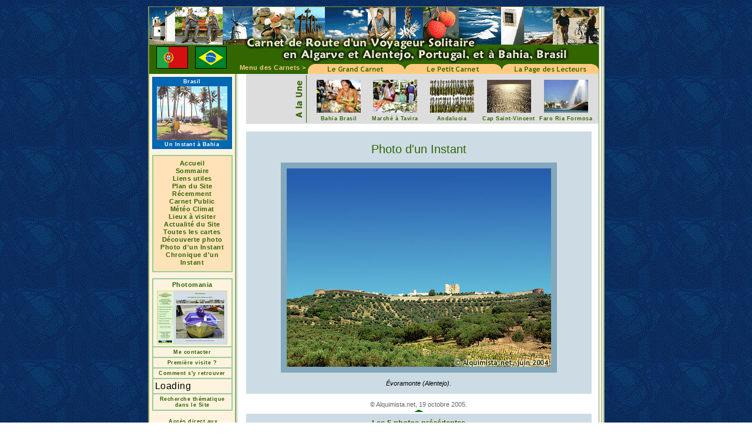

--- FILE ---
content_type: text/html
request_url: http://alquimista.net/pinst/photo183.htm
body_size: 6980
content:
<html><!-- #BeginTemplate "/Templates/photo.dwt" -->
<head>
<!-- #BeginEditable "doctitle" --> 
<TITLE>Portugal - Alquimista en Algarve et Alentejo : Photo d'un Instant.</TITLE>
<META http-equiv="content-type" content="text/html; charset=iso-8859-1">
<META name="generator" content="SiteUp Internet Promotions Meta-Tag Builder">
<META name="keywords" content="instantané,alquimista,chronique,instant,impression,mer,mar,alentejo,portugal,carnet,voyage,tourisme,balade,authentique,vrai,nature,algarve,praia,plage,sol,sun,soleil,ciel,faro,photo,vacance,couleur,bleu,climat,&eacute;t&eacute;,poisson">
<META name="author" content="Alquimista">
<META name="description" content="Carnet de route d'un voyageur solitaire">
<META NAME="ROBOTS" CONTENT="index,follow,noarchive">
<META NAME="revisit-after" CONTENT="15 days">
<!-- #EndEditable --> 
<meta http-equiv="Content-Type" content="text/html; charset=iso-8859-1">
<style type="text/css"><!--
-->
</style>
<link rel="stylesheet" href="../style.css">
<SCRIPT language=JavaScript1.2 
src="../pop.js"><!-- //--></SCRIPT>
<script language="JavaScript">
<!--
function MM_findObj(n, d) { //v3.0
  var p,i,x;  if(!d) d=document; if((p=n.indexOf("?"))>0&&parent.frames.length) {
    d=parent.frames[n.substring(p+1)].document; n=n.substring(0,p);}
  if(!(x=d[n])&&d.all) x=d.all[n]; for (i=0;!x&&i<d.forms.length;i++) x=d.forms[i][n];
  for(i=0;!x&&d.layers&&i<d.layers.length;i++) x=MM_findObj(n,d.layers[i].document); return x;
}

function MM_showHideLayers() { //v3.0
  var i,p,v,obj,args=MM_showHideLayers.arguments;
  for (i=0; i<(args.length-2); i+=3) if ((obj=MM_findObj(args[i]))!=null) { v=args[i+2];
    if (obj.style) { obj=obj.style; v=(v=='show')?'visible':(v='hide')?'hidden':v; }
    obj.visibility=v; }
}

function MM_jumpMenu(targ,selObj,restore){ //v3.0
  eval(targ+".location='"+selObj.options[selObj.selectedIndex].value+"'");
  if (restore) selObj.selectedIndex=0;
}
//-->
</script>
</head>
<body bgcolor="#ffffff" link="#336600" vlink="#336600" onLoad="" topmargin="11" background="../images/tex_cart.gif">
<a name="top"></a> 
<table width="777" border="0" cellspacing="0" cellpadding="0" align="center">
  <tr> 
    <td valign="top" colspan="3" background="../images/trait_h.gif" height="1"><img src="../images/aatransp.gif" width="20" height="1"></td>
    <td valign="top" rowspan="5" background="../images/traits.gif"><img src="../images/aatransp.gif" width="10" height="2"></td>
  </tr>
  <tr> 
    <td valign="top" rowspan="4" background="../images/trait_g.gif" width="2"><img src="../images/aatransp.gif" width="2" height="20"></td>
    <td valign="top" colspan="2" bgcolor="#306800"> 
      <div id="Layer2" style="position:absolute; width:200px; height:115px; z-index:7"> 
        <div align="left"><img src="../images/aatransp.gif" width="10" height="67"> 
          <br>
          <img src="../images/aatransp.gif" width="12" height="8"><img src="../images/bandeira_portugal.gif" width="52" height="36" border="1"><img src="../images/aatransp.gif" width="12" height="8"><img src="../bra/bandeira_brasil2.gif" width="52" height="36" border="1"> 
        </div>
      </div>
      <font
        size="4" face="Arial"><strong><img src="../images/titre_texte_765.gif" width="765" height="97"></strong></font></td>
  </tr>
  <tr> 
    <td valign="bottom" bgcolor="#306800" colspan="2"> 
      <div align="left"> 
        <table width="495" border="0" cellspacing="0" cellpadding="0" align="right">
          <tr> 
            <td width="165"> <a href="../htm/intro_gc.htm" onMouseOut="MM_showHideLayers('gcarnet','','hide');MM_showHideLayers('transgcarnet','','hide')" onMouseOver="MM_showHideLayers('gcarnet','','show');MM_showHideLayers('transgcarnet','','show')"><img name="Image22" border="0" src="../images/ht_on_gc.gif" width="165" height="17"></a></td>
            <td width="165"><a href="../htm/intro_pc.htm" onMouseOut="MM_showHideLayers('pcarnet','','hide');MM_showHideLayers('transpc','','hide')" onMouseOver="MM_showHideLayers('pcarnet','','show');MM_showHideLayers('transpc','','show')"><img name="Image23" border="0" src="../images/ht_on_pc.gif" width="165" height="17"></a></td>
            <td width="165"><a href="../lect/arquivo.htm" onMouseOut="MM_showHideLayers('lecteurs','','hide');MM_showHideLayers('translect','','hide')" onMouseOver="MM_showHideLayers('lecteurs','','show');MM_showHideLayers('translect','','show')"><img name="Image24" border="0" src="../images/ht_on_lect.gif" width="165" height="17"></a></td>
          </tr>
          <tr> 
            <td width="165" height="0"> 
              <div id="gcarnet" style="position:absolute; width:165px; z-index:1; visibility: hidden"> 
                <table width="165" border="1" align="left" class="verdana8pts_texte_interligne11_base_texte" bordercolor="#99CC99" bordercolorlight="#336600" bordercolordark="#FFFFFF" bgcolor="#FFCB7F" cellspacing="0" cellpadding="0">
                  <tr> 
                    <td height="20">&middot; <a href="../htm/balade.htm">Balade 
                      en arri&egrave;re-pays</a></td>
                  </tr>
                  <tr> 
                    <td height="20">&middot; <a href="../htm/sagres.htm">Cap Saint-Vincent</a></td>
                  </tr>
                  <tr> 
                    <td height="20">&middot; <a href="../htm/carrapateira.htm">Carrapateira</a></td>
                  </tr>
                  <tr> 
                    <td height="20">&middot; <a href="../htm/costa_vic.htm">Costa 
                      Vicentina</a></td>
                  </tr>
                  <tr> 
                    <td height="20">&middot; <a href="../htm/amendoa.htm">Douce 
                      Amande</a></td>
                  </tr>
                  <tr> 
                    <td height="20">&middot; <a href="../htm/faro.htm">Faro</a></td>
                  </tr>
                  <tr> 
                    <td height="20">&middot; <a href="../htm/capela1.htm">Igreja 
                      Nossa Senhora</a></td>
                  </tr>
                  <tr>
                    <td height="20">&middot; <a href="../htm/fabr_lanificios.htm">Manta 
                      alentejana </a></td>
                  </tr>
                  <tr> 
                    <td height="20">&middot; <a href="../htm/mercado.htm">March&eacute; 
                      &agrave; Tavira</a></td>
                  </tr>
                  <tr> 
                    <td height="20">&middot; <a href="../htm/mel.htm">Miel de 
                      fleur d'oranger</a></td>
                  </tr>
                  <tr> 
                    <td height="20">&middot; <a href="../htm/moinho1.htm">Mon 
                      moulin pr&eacute;f&eacute;r&eacute;</a></td>
                  </tr>
                  <tr> 
                    <td height="20">&middot; <a href="../htm/montes.htm">Montes 
                      Santana</a></td>
                  </tr>
                  <tr> 
                    <td height="20">&middot; <a href="../htm/mu.htm">M&ucirc;, 
                      Serra do Caldeir&atilde;o</a></td>
                  </tr>
                  <tr> 
                    <td height="20">&middot; <a href="../htm/andal_1.htm"> Raya 
                      fronteriza</a></td>
                  </tr>
                  <tr> 
                    <td height="20">&middot; <a href="../htm/capelo.htm">Restaurante 
                      Capelo</a> </td>
                  </tr>
                  <tr> 
                    <td height="20">&middot; <a href="../htm/tecelagem.htm">Tecelagem</a></td>
                  </tr>
                </table>
              </div>
              <div id="transgcarnet" style="position:absolute; width:165px; z-index:2; visibility: hidden"><a href="../htm/balade.htm" onMouseOver="MM_showHideLayers('gcarnet','','show');MM_showHideLayers('transgcarnet','','show')" onMouseOut="MM_showHideLayers('gcarnet','','hide');MM_showHideLayers('transgcarnet','','hide')"><img src="../images/aatransp.gif" width="165" height="20" border="0"></a><br>
                <a href="../htm/sagres.htm" onMouseOver="MM_showHideLayers('gcarnet','','show');MM_showHideLayers('transgcarnet','','show')" onMouseOut="MM_showHideLayers('gcarnet','','hide');MM_showHideLayers('transgcarnet','','hide')"><img src="../images/aatransp.gif" width="165" height="20" border="0"></a><br>
                <a href="../htm/carrapateira.htm" onMouseOver="MM_showHideLayers('gcarnet','','show');MM_showHideLayers('transgcarnet','','show')" onMouseOut="MM_showHideLayers('gcarnet','','hide');MM_showHideLayers('transgcarnet','','hide')"><img src="../images/aatransp.gif" width="165" height="20" border="0"></a><br>
                <a href="../htm/costa_vic.htm" onMouseOver="MM_showHideLayers('gcarnet','','show');MM_showHideLayers('transgcarnet','','show')" onMouseOut="MM_showHideLayers('gcarnet','','hide');MM_showHideLayers('transgcarnet','','hide')"><img src="../images/aatransp.gif" width="165" height="20" border="0"></a><br>
                <a href="../htm/amendoa.htm" onMouseOver="MM_showHideLayers('gcarnet','','show');MM_showHideLayers('transgcarnet','','show')" onMouseOut="MM_showHideLayers('gcarnet','','hide');MM_showHideLayers('transgcarnet','','hide')"><img src="../images/aatransp.gif" width="165" height="20" border="0"></a><br>
                <a href="../htm/faro.htm" onMouseOver="MM_showHideLayers('gcarnet','','show');MM_showHideLayers('transgcarnet','','show')" onMouseOut="MM_showHideLayers('gcarnet','','hide');MM_showHideLayers('transgcarnet','','hide')"><img src="../images/aatransp.gif" width="165" height="20" border="0"></a><br>
                <a href="../htm/capela1.htm" onMouseOver="MM_showHideLayers('gcarnet','','show');MM_showHideLayers('transgcarnet','','show')" onMouseOut="MM_showHideLayers('gcarnet','','hide');MM_showHideLayers('transgcarnet','','hide')"><img src="../images/aatransp.gif" width="165" height="20" border="0"></a><a href="../htm/fabr_lanificios.htm" onMouseOver="MM_showHideLayers('gcarnet','','show');MM_showHideLayers('transgcarnet','','show')" onMouseOut="MM_showHideLayers('gcarnet','','hide');MM_showHideLayers('transgcarnet','','hide')"><img src="../images/aatransp.gif" width="165" height="20" border="0"></a><br>
                <a href="../htm/mercado.htm" onMouseOver="MM_showHideLayers('gcarnet','','show');MM_showHideLayers('transgcarnet','','show')" onMouseOut="MM_showHideLayers('gcarnet','','hide');MM_showHideLayers('transgcarnet','','hide')"><img src="../images/aatransp.gif" width="165" height="20" border="0"></a><br>
                <a href="../htm/mel.htm" onMouseOver="MM_showHideLayers('gcarnet','','show');MM_showHideLayers('transgcarnet','','show')" onMouseOut="MM_showHideLayers('gcarnet','','hide');MM_showHideLayers('transgcarnet','','hide')"><img src="../images/aatransp.gif" width="165" height="20" border="0"></a><br>
                <a href="../htm/moinho1.htm" onMouseOver="MM_showHideLayers('gcarnet','','show');MM_showHideLayers('transgcarnet','','show')" onMouseOut="MM_showHideLayers('gcarnet','','hide');MM_showHideLayers('transgcarnet','','hide')"><img src="../images/aatransp.gif" width="165" height="20" border="0"></a><br>
                <a href="../htm/montes.htm" onMouseOver="MM_showHideLayers('gcarnet','','show');MM_showHideLayers('transgcarnet','','show')" onMouseOut="MM_showHideLayers('gcarnet','','hide');MM_showHideLayers('transgcarnet','','hide')"><img src="../images/aatransp.gif" width="165" height="20" border="0"></a><br>
                <a href="../htm/mu.htm" onMouseOver="MM_showHideLayers('gcarnet','','show');MM_showHideLayers('transgcarnet','','show')" onMouseOut="MM_showHideLayers('gcarnet','','hide');MM_showHideLayers('transgcarnet','','hide')"><img src="../images/aatransp.gif" width="165" height="20" border="0"></a><br>
                <a href="../htm/andal_1.htm" onMouseOver="MM_showHideLayers('gcarnet','','show');MM_showHideLayers('transgcarnet','','show')" onMouseOut="MM_showHideLayers('gcarnet','','hide');MM_showHideLayers('transgcarnet','','hide')"><img src="../images/aatransp.gif" width="165" height="20" border="0"></a><br>
                <a href="../htm/capelo.htm" onMouseOver="MM_showHideLayers('gcarnet','','show');MM_showHideLayers('transgcarnet','','show')" onMouseOut="MM_showHideLayers('gcarnet','','hide');MM_showHideLayers('transgcarnet','','hide')"><img src="../images/aatransp.gif" width="165" height="20" border="0"></a><br>
                <a href="../htm/tecelagem.htm" onMouseOver="MM_showHideLayers('gcarnet','','show');MM_showHideLayers('transgcarnet','','show')" onMouseOut="MM_showHideLayers('gcarnet','','hide');MM_showHideLayers('transgcarnet','','hide')"><img src="../images/aatransp.gif" width="165" height="20" border="0"></a> 
              </div>
            </td>
            <td width="165" height="0"> 
              <div id="pcarnet" style="position:absolute; width:165px; z-index:2; visibility: hidden"> 
                <table width="165" border="1" cellspacing="0" cellpadding="0" align="right" class="verdana8pts_texte_interligne11_base_texte" bordercolor="#99CC99" bordercolorlight="#336600" bordercolordark="#FFFFFF" bgcolor="#FFCB7F">
                  <tr> 
                    <td height="20">&middot; <a href="../htm/avocats.htm">Avocats 
                      en instance</a></td>
                  </tr>
                  <tr> 
                    <td height="20">&middot; <a href="../htm/serpa.htm">Avril 
                      en Alentejo</a></td>
                  </tr>
                  <tr> 
                    <td height="20">&middot; <a href="../htm/capelo_nov99.htm">Capelo 
                      : la 50e</a></td>
                  </tr>
                  <tr> 
                    <td height="20">&middot; <a href="../htm/bernardo.htm">Chez 
                      Bernardo</a></td>
                  </tr>
                  <tr> 
                    <td height="20">&middot; <a href="../htm/passiflora.htm">Fleur 
                      d'une passion</a></td>
                  </tr>
                  <tr> 
                    <td height="20">&middot; <a href="../htm/primavera.htm">Floril&egrave;ge 
                      d'un printemps</a></td>
                  </tr>
                  <tr> 
                    <td height="20">&middot; <a href="../htm/besteiros.htm">Medronho 
                      &agrave; Besteiros</a></td>
                  </tr>
                  <tr> 
                    <td height="20">&middot; <a href="../htm/pastor.htm">Mon pasteur 
                      pr&eacute;f&eacute;r&eacute;</a></td>
                  </tr>
                  <tr> 
                    <td height="20">&middot; <a href="../htm/mouchao.htm">Mouch&atilde;o</a> 
                    </td>
                  </tr>
                  <tr> 
                    <td height="20"> &middot; <a href="../htm/tainha.htm">P&ecirc;che 
                      Surprise</a></td>
                  </tr>
                  <tr> 
                    <td height="20">&middot; <a href="../htm/point_faro.htm">Point 
                      de vue</a></td>
                  </tr>
                  <tr> 
                    <td height="20">&middot; <a href="../htm/montado.htm">Saudade 
                      r&eacute;invent&eacute;e</a></td>
                  </tr>
                  <tr> 
                    <td height="20">&middot; <a href="../htm/quietude.htm">Tout 
                      devient qui&eacute;tude</a></td>
                  </tr>
                  <tr> 
                    <td height="20">&middot; <a href="../htm/r_quietude.htm">Tout 
                      reste qui&eacute;tude</a></td>
                  </tr>
                </table>
              </div>
              <div id="transpc" style="position:absolute; width:165px; height:240px; z-index:4; visibility: hidden"><a href="../htm/avocats.htm" onMouseOver="MM_showHideLayers('pcarnet','','show');MM_showHideLayers('transpc','','show')" onMouseOut="MM_showHideLayers('pcarnet','','hide');MM_showHideLayers('transpc','','hide')"><img src="../images/aatransp.gif" width="165" height="20" border="0"></a><br>
                <a href="../htm/serpa.htm" onMouseOver="MM_showHideLayers('pcarnet','','show');MM_showHideLayers('transpc','','show')" onMouseOut="MM_showHideLayers('pcarnet','','hide');MM_showHideLayers('transpc','','hide')"><img src="../images/aatransp.gif" width="165" height="20" border="0"></a><br>
                <a href="../htm/capelo_nov99.htm" onMouseOver="MM_showHideLayers('pcarnet','','show');MM_showHideLayers('transpc','','show')" onMouseOut="MM_showHideLayers('pcarnet','','hide');MM_showHideLayers('transpc','','hide')"><img src="../images/aatransp.gif" width="165" height="20" border="0"></a><br>
                <a href="../htm/bernardo.htm" onMouseOver="MM_showHideLayers('pcarnet','','show');MM_showHideLayers('transpc','','show')" onMouseOut="MM_showHideLayers('pcarnet','','hide');MM_showHideLayers('transpc','','hide')"><img src="../images/aatransp.gif" width="165" height="20" border="0"></a><br>
                <a href="../htm/passiflora.htm" onMouseOver="MM_showHideLayers('pcarnet','','show');MM_showHideLayers('transpc','','show')" onMouseOut="MM_showHideLayers('pcarnet','','hide');MM_showHideLayers('transpc','','hide')"><img src="../images/aatransp.gif" width="165" height="20" border="0"></a><br>
                <a href="../htm/primavera.htm" onMouseOver="MM_showHideLayers('pcarnet','','show');MM_showHideLayers('transpc','','show')" onMouseOut="MM_showHideLayers('pcarnet','','hide');MM_showHideLayers('transpc','','hide')"><img src="../images/aatransp.gif" width="165" height="20" border="0"></a><br>
                <a href="../htm/besteiros.htm" onMouseOver="MM_showHideLayers('pcarnet','','show');MM_showHideLayers('transpc','','show')" onMouseOut="MM_showHideLayers('pcarnet','','hide');MM_showHideLayers('transpc','','hide')"><img src="../images/aatransp.gif" width="165" height="20" border="0"></a><br>
                <a href="../htm/pastor.htm" onMouseOver="MM_showHideLayers('pcarnet','','show');MM_showHideLayers('transpc','','show')" onMouseOut="MM_showHideLayers('pcarnet','','hide');MM_showHideLayers('transpc','','hide')"><img src="../images/aatransp.gif" width="165" height="20" border="0"></a><br>
                <a href="../htm/mouchao.htm" onMouseOver="MM_showHideLayers('pcarnet','','show');MM_showHideLayers('transpc','','show')" onMouseOut="MM_showHideLayers('pcarnet','','hide');MM_showHideLayers('transpc','','hide')"><img src="../images/aatransp.gif" width="165" height="20" border="0"></a><br>
                <a href="../htm/tainha.htm" onMouseOver="MM_showHideLayers('pcarnet','','show');MM_showHideLayers('transpc','','show')" onMouseOut="MM_showHideLayers('pcarnet','','hide');MM_showHideLayers('transpc','','hide')"><img src="../images/aatransp.gif" width="165" height="20" border="0"></a><br>
                <a href="../htm/point_faro.htm" onMouseOver="MM_showHideLayers('pcarnet','','show');MM_showHideLayers('transpc','','show')" onMouseOut="MM_showHideLayers('pcarnet','','hide');MM_showHideLayers('transpc','','hide')"><img src="../images/aatransp.gif" width="165" height="20" border="0"></a><br>
                <a href="../htm/montado.htm" onMouseOver="MM_showHideLayers('pcarnet','','show');MM_showHideLayers('transpc','','show')" onMouseOut="MM_showHideLayers('pcarnet','','hide');MM_showHideLayers('transpc','','hide')"><img src="../images/aatransp.gif" width="165" height="20" border="0"></a><br>
                <a href="../htm/quietude.htm" onMouseOver="MM_showHideLayers('pcarnet','','show');MM_showHideLayers('transpc','','show')" onMouseOut="MM_showHideLayers('pcarnet','','hide');MM_showHideLayers('transpc','','hide')"><img src="../images/aatransp.gif" width="165" height="20" border="0"></a><br>
                <a href="../htm/r_quietude.htm" onMouseOver="MM_showHideLayers('pcarnet','','show');MM_showHideLayers('transpc','','show')" onMouseOut="MM_showHideLayers('pcarnet','','hide');MM_showHideLayers('transpc','','hide')"><img src="../images/aatransp.gif" width="165" height="20" border="0"></a> 
              </div>
            </td>
            <td width="165" height="0"> 
              <div id="lecteurs" style="position:absolute; width:165px; z-index:3; visibility: hidden"> 
                <table width="165" border="1" cellspacing="0" cellpadding="0" align="right" class="verdana8pts_texte_interligne11_base_texte" bordercolor="#99CC99" bordercolorlight="#336600" bordercolordark="#FFFFFF" bgcolor="#FFCB7F">
                  <tr> 
                    <td height="20"><font color="#336600">&middot; </font><a href="../lect/courrier.htm">Courrier 
                      r&eacute;cent</a></td>
                  </tr>
                  <tr> 
                    <td height="30"><font color="#336600"><span class="verdana8pts_texte_interligne8">&middot; 
                      </span></font><span class="verdana8pts_texte_interligne8"><a href="../lect/felixia2.htm">Felixia 
                      (4p)<br>
                      &nbsp;- Fleurs</a>, <a href="../lect/felixia3.htm">Ocean</a> 
                      </span></td>
                  </tr>
                  <tr> 
                    <td height="30"><font color="#336600"><span class="verdana8pts_texte_interligne8">&middot; 
                      </span></font><span class="verdana8pts_texte_interligne8"><a href="../lect/serge_fred.htm">Fr&eacute;d&eacute;rique 
                      et Serge (1p)<br>
                      </a>&nbsp;<a href="../lect/serge_fred.htm">- On reviendra 
                      en Algarve</a></span></td>
                  </tr>
                  <tr> 
                    <td height="30"><font color="#336600"><span class="verdana8pts_texte_interligne8">&middot; 
                      </span></font><span class="verdana8pts_texte_interligne8"><a href="../lect/jpbrigand.htm">JP 
                      Brigand &amp; Ann Kenny<br>
                      </a>&nbsp;<a href="../lect/jpbrigand.htm">- Porto Covo &amp; 
                      Cie (16p)</a></span></td>
                  </tr>
                  <tr> 
                    <td height="30"><font color="#336600"><span class="verdana8pts_texte_interligne8">&middot; 
                      </span></font><span class="verdana8pts_texte_interligne8"><a href="../lect/jcpetit.htm">Jean-Claude 
                      Petit (16p)<br>
                      </a>&nbsp;<a href="../lect/jcpetit.htm">- A minha terra</a></span></td>
                  </tr>
                  <tr> 
                    <td height="30"><font color="#336600"><span class="verdana8pts_texte_interligne8">&middot; 
                      </span></font><span class="verdana8pts_texte_interligne8"><a href="../lect/cuzin_somm.htm">Philippe 
                      Martins (3p)<br>
                      </a>&nbsp;<a href="../lect/pmartins.htm">- Itin&eacute;raire 
                      en Alentejo</a></span></td>
                  </tr>
                  <tr> 
                    <td height="30"><font color="#336600"><span class="verdana8pts_texte_interligne8">&middot; 
                      </span></font><span class="verdana8pts_texte_interligne8"><a href="../lect/cuzin_somm.htm">Jean-Marie 
                      Cuzin (4p)<br>
                      </a><a href="../lect/cuzin_somm.htm">&nbsp;- Aquarelles 
                      en Alentejo</a></span></td>
                  </tr>
                  <tr> 
                    <td height="30"><font color="#336600"><span class="verdana8pts_texte_interligne8">&middot; 
                      </span></font><span class="verdana8pts_texte_interligne8"><a href="../lect/ffarias.htm">Francisco 
                      Farias (6p)<br>
                      </a><a href="../lect/ffarias.htm">&nbsp;- De l'Alentejo 
                      &agrave; Reims</a></span></td>
                  </tr>
                  <tr> 
                    <td height="30"><font color="#336600"><span class="verdana8pts_texte_interligne8">&middot; 
                      </span></font><span class="verdana8pts_texte_interligne8"><a href="../lect/rfaure.htm">R&eacute;gine 
                      Faure (1p)<br>
                      </a><a href="../lect/rfaure.htm">&nbsp;- revient de l'Algarve</a></span></td>
                  </tr>
                  <tr> 
                    <td height="30"><font color="#336600"><span class="verdana8pts_texte_interligne8">&middot; 
                      </span></font><span class="verdana8pts_texte_interligne8"><a href="../lect/swallez.htm">Sylvie 
                      Wallez (5p)<br>
                      </a><a href="../lect/swallez.htm">&nbsp;- Premier s&eacute;jour</a></span></td>
                  </tr>
                  <tr> 
                    <td height="30"><font color="#336600"><span class="verdana8pts_texte_interligne8">&middot; 
                      </span></font><span class="verdana8pts_texte_interligne8"><a href="../lect/gb1.htm">Guy 
                      Bethegnies (3p)<br>
                      </a><a href="../lect/gb1.htm">&nbsp;- Vacances de fin d'ann&eacute;e</a></span></td>
                  </tr>
                  <tr> 
                    <td height="30"><font color="#336600"><span class="verdana8pts_texte_interligne8">&middot; 
                      </span></font><span class="verdana8pts_texte_interligne8"><a href="../lect/inhelder1.htm">Erna 
                      Inhelder (4p)<br>
                      </a><a href="../lect/inhelder1.htm">&nbsp;- Tout ce que 
                      j'aime</a></span></td>
                  </tr>
                  <tr> 
                    <td height="30"><font color="#336600"><span class="verdana8pts_texte_interligne8">&middot; 
                      </span></font><span class="verdana8pts_texte_interligne8"><a href="../lect/ana.htm">Ana 
                      (1p) <br>
                      </a><a href="../lect/ana.htm">&nbsp;- Un petit mot</a></span></td>
                  </tr>
                  <tr> 
                    <td height="30"><font color="#336600"><span class="verdana8pts_texte_interligne8">&middot; 
                      </span></font><span class="verdana8pts_texte_interligne8"><a href="../lect/lussignol.htm">Suzanne 
                      Lussignol (1p)<br>
                      </a><a href="../lect/lussignol.htm">&nbsp;- Plong&eacute;e 
                      sous-marine</a></span></td>
                  </tr>
                  <tr> 
                    <td height="30"><font color="#336600"><span class="verdana8pts_texte_interligne8">&middot; 
                      </span></font><span class="verdana8pts_texte_interligne8"><a href="../lect/pecharman.htm">Didier 
                      P&eacute;charman (1p)<br>
                      </a><a href="../lect/pecharman.htm">&nbsp;- Une semaine 
                      en...</a></span></td>
                  </tr>
                </table>
              </div>
              <div id="translect" style="position:absolute; width:165px; z-index:5; visibility: hidden"> 
                <a href="../lect/courrier.htm" onMouseOver="MM_showHideLayers('lecteurs','','show');MM_showHideLayers('translect','','show')" onMouseOut="MM_showHideLayers('lecteurs','','hide');MM_showHideLayers('translect','','hide')"><img src="../images/aatransp.gif" width="165" height="20" border="0"></a><a href="../lect/felixia2.htm" onMouseOver="MM_showHideLayers('lecteurs','','show');MM_showHideLayers('translect','','show')" onMouseOut="MM_showHideLayers('lecteurs','','hide');MM_showHideLayers('translect','','hide')"><img src="../images/aatransp.gif" width="165" height="30" border="0"></a><br>
                <a href="../lect/serge_fred.htm" onMouseOver="MM_showHideLayers('lecteurs','','show');MM_showHideLayers('translect','','show')" onMouseOut="MM_showHideLayers('lecteurs','','hide');MM_showHideLayers('translect','','hide')"><img src="../images/aatransp.gif" width="165" height="30" border="0"></a><br>
                <a href="../lect/jpbrigand.htm" onMouseOver="MM_showHideLayers('lecteurs','','show');MM_showHideLayers('translect','','show')" onMouseOut="MM_showHideLayers('lecteurs','','hide');MM_showHideLayers('translect','','hide')"><img src="../images/aatransp.gif" width="165" height="30" border="0"></a><a href="../lect/jcpetit.htm" onMouseOver="MM_showHideLayers('lecteurs','','show');MM_showHideLayers('translect','','show')" onMouseOut="MM_showHideLayers('lecteurs','','hide');MM_showHideLayers('translect','','hide')"><br>
                <img src="../images/aatransp.gif" width="165" height="30" border="0"></a><a href="../lect/pmartins.htm" onMouseOver="MM_showHideLayers('lecteurs','','show');MM_showHideLayers('translect','','show')" onMouseOut="MM_showHideLayers('lecteurs','','hide');MM_showHideLayers('translect','','hide')"><br>
                <img src="../images/aatransp.gif" width="165" height="30" border="0"></a><br>
                <a href="../lect/cuzin_somm.htm" onMouseOver="MM_showHideLayers('lecteurs','','show');MM_showHideLayers('translect','','show')" onMouseOut="MM_showHideLayers('lecteurs','','hide');MM_showHideLayers('translect','','hide')"><img src="../images/aatransp.gif" width="165" height="30" border="0"></a><br>
                <a href="../lect/ffarias.htm" onMouseOver="MM_showHideLayers('lecteurs','','show');MM_showHideLayers('translect','','show')" onMouseOut="MM_showHideLayers('lecteurs','','hide');MM_showHideLayers('translect','','hide')"><img src="../images/aatransp.gif" width="165" height="30" border="0"></a><br>
                <a href="../lect/rfaure.htm" onMouseOver="MM_showHideLayers('lecteurs','','show');MM_showHideLayers('translect','','show')" onMouseOut="MM_showHideLayers('lecteurs','','hide');MM_showHideLayers('translect','','hide')"><img src="../images/aatransp.gif" width="165" height="30" border="0"></a><br>
                <a href="../lect/swallez.htm" onMouseOver="MM_showHideLayers('lecteurs','','show');MM_showHideLayers('translect','','show')" onMouseOut="MM_showHideLayers('lecteurs','','hide');MM_showHideLayers('translect','','hide')"><img src="../images/aatransp.gif" width="165" height="30" border="0"></a><br>
                <a href="../lect/gb1.htm" onMouseOver="MM_showHideLayers('lecteurs','','show');MM_showHideLayers('translect','','show')" onMouseOut="MM_showHideLayers('lecteurs','','hide');MM_showHideLayers('translect','','hide')"><img src="../images/aatransp.gif" width="165" height="30" border="0"></a><br>
                <a href="../lect/inhelder1.htm" onMouseOver="MM_showHideLayers('lecteurs','','show');MM_showHideLayers('translect','','show')" onMouseOut="MM_showHideLayers('lecteurs','','hide');MM_showHideLayers('translect','','hide')"><img src="../images/aatransp.gif" width="165" height="30" border="0"></a><br>
                <a href="../lect/ana.htm" onMouseOver="MM_showHideLayers('lecteurs','','show');MM_showHideLayers('translect','','show')" onMouseOut="MM_showHideLayers('lecteurs','','hide');MM_showHideLayers('translect','','hide')"><img src="../images/aatransp.gif" width="165" height="30" border="0"></a><br>
                <a href="../lect/lussignol.htm" onMouseOver="MM_showHideLayers('lecteurs','','show');MM_showHideLayers('translect','','show')" onMouseOut="MM_showHideLayers('lecteurs','','hide');MM_showHideLayers('translect','','hide')"><img src="../images/aatransp.gif" width="165" height="30" border="0"></a><br>
                <a href="../lect/pecharman.htm" onMouseOver="MM_showHideLayers('lecteurs','','show');MM_showHideLayers('translect','','show')" onMouseOut="MM_showHideLayers('lecteurs','','hide');MM_showHideLayers('translect','','hide')"><img src="../images/aatransp.gif" width="165" height="30" border="0"></a> 
              </div>
            </td>
          </tr>
        </table>
      </div>
      <div align="right"><b><font color="#FFCB7F"><span class="arial10px">Menu 
        des Carnets &gt;</span><img src="../images/aatransp.gif" width="3" height="8"></font></b></div>
    </td>
  </tr>
  <tr> 
    <td width="165" valign="top" background="../images/lateral.gif" bgcolor="#FFFFFF"> 
      <table width="150" cellpadding="5" cellspacing="0" border="0">
        <tr>
          <td class="arial10px"> 
            <table width="136" border="0" cellspacing="0" cellpadding="3" align="left" bordercolor="#99CC99" bordercolorlight="#336600" bordercolordark="#FFFFFF">
              <tr bgcolor="#0067B3"> 
                <td> 
                  <div align="center" class="arial10pxmenu"><font color="#FFFFFF"><b> 
                    Brasil<br>
                    <img src="../images/aatransp.gif" width="20" height="3"><br>
                    <img src="../images/aatransp.gif" width="1" height="10"><a href="../bahia/photo.htm"><img src="../bra/v_photo.jpg" border="0" alt="Un Instant &agrave; Bahia, Brasil"></a><br>
                    <img src="../images/aatransp.gif" width="20" height="2"><br>
                    Un Instant &agrave; Bahia</b></font></div>
                </td>
              </tr>
            </table>
          </td>
        </tr>
        <tr> 
          <td class="arial10px"> 
            <table width="137" border="1" cellspacing="0" cellpadding="1" align="left" bordercolor="#99CC99" bordercolorlight="#336600" bordercolordark="#FFFFFF">
              <tr bgcolor="#FFE2B7"> 
                <td class="arial10px"> 
                  <div align="center"><img src="../images/aatransp.gif" width="20" height="5"><br>
                    <a href="../index.htm"><b>Accueil</b></a><b><br>
                    <a href="../sommaire.htm">Sommaire</a><br>
                    <a href="../htm/guides.htm">Liens utiles</a><br>
                    <a href="../htm/plan.htm">Plan du Site</a><br>
                    <a href="../htm/recent.htm">R&eacute;cemment</a><br>
                    <a href="../htm/public.htm">Carnet Public</a><br>
                    <a href="../htm/meteo.htm">M&eacute;t&eacute;o </a><a href="../htm/climat.htm">Climat</a><br>
                    <a href="../htm/visite.htm">Lieux &agrave; visiter</a><br>
                    <a href="../htm/actu.htm">Actualit&eacute; du Site</a><br>
                    <a href="../map/mapa_portugal.htm">Toutes les cartes</a><br>
                    <a href="../htm/photos.htm">D&eacute;couverte photo</a><br>
                    <a href="photo.htm">Photo d'un Instant</a><br>
                    <a href="../pj/chronique.htm">Chronique d'un Instant</a></b><br>
                    <img src="../images/aatransp.gif" width="20" height="7"></div>
                </td>
              </tr>
            </table>
          </td>
        </tr>
      </table>
      <table width="150" cellpadding="5" cellspacing="0" border="0">
        <tr> 
          <td class="arial10px"> 
            <table width="137" border="1" cellspacing="0" cellpadding="3" align="left" bordercolor="#99CC99" bordercolorlight="#336600" bordercolordark="#FFFFFF">
              <tr> 
                <td class="arial10px"> 
                  <div align="center"><b><a href="../phtmania/photomania.htm">Photomania</a><br>
                    <img src="../images/aatransp.gif" width="20" height="3"><br>
                    <a href="../phtmania/photomania.htm"><img src="../images/v_photomania.jpg" width="120" height="92" border="0"></a></b></div>
                </td>
              </tr>
              <tr> 
                <td> 
                  <div align="center" class="arial10pxmenu"><a href="../htm/contact.htm"><b>Me 
                    contacter</b></a></div>
                </td>
              </tr>
              <tr> 
                <td> 
                  <div align="center" class="arial10pxmenu"><b><a href="../sommaire.htm">Premi&egrave;re 
                    visite ?</a></b></div>
                </td>
              </tr>
              <tr>
                <td class="arial10pxmenu">
                  <div align="center"><b><a href="../htm/usage.htm">Comment s'y 
                    retrouver</a></b></div>
                </td>
              </tr>
              <tr valign="top"> 
                <tr valign="top"> 
                <td> 
                  <div id="googlesearch">
                  	<div id="cse-search-form" style="width: 100%;">Loading</div>
                  	<script src="http://www.google.com/jsapi" type="text/javascript"></script>
                  	<script type="text/javascript"> 
                  	  google.load('search', '1', {language : 'fr'});
                  	  google.setOnLoadCallback(function() {
                  	    var customSearchControl = new google.search.CustomSearchControl('014414675170212779678:zf6p00sj-de');
                  	    customSearchControl.setResultSetSize(google.search.Search.FILTERED_CSE_RESULTSET);
                  	    var options = new google.search.DrawOptions();
                  	    options.enableSearchboxOnly("http://google.com/cse?cx=014414675170212779678:zf6p00sj-de", null, true);    
                  	    customSearchControl.draw('cse-search-form', options);
                  	  }, true);
                  	</script>
                  	<link rel="stylesheet" href="http://www.google.com/cse/style/look/default.css" type="text/css" />
                  </div>
                </td>
              </tr>
              </tr>
              <tr valign="middle"> 
                <td> 
                  <div align="center" class="arial10pxmenu"><b><a href="../htm/thematique.htm">Recherche 
                    th&eacute;matique<br>
                    dans le Site</a></b></div>
                </td>
              </tr>
            </table>
          </td>
        </tr>
      </table>
      
      <table width="150
" border="0" cellspacing="0" cellpadding="0">
        <tr>
          <td><img src="../images/aatransp.gif" width="20" height="8"></td>
        </tr>
        <tr> 
          <td> 
            <div align="center"> 
              <form name="form1">
                <div align="center" class="arial10pxmenu"><b><font color="#336600">Acc&egrave;s 
                  direct aux<br>
                  derni&egrave;res parutions : </font></b> 
                  <select name="select3" onChange="MM_jumpMenu('parent',this,1)" class="arial10pxmenu">
                    <option selected>Choisissez :</option>
                    <option value="../htm/fabr_lanificios.htm">Grand Carnet</option>
                    <option value="../htm/primavera.htm">Petit Carnet</option>
                    <option value="../pj/chronique.htm">Chronique d'un Instant</option>
                    <option value="photo.htm">Photo d'un Instant</option>
                    <option value="../phtmania/aracena/aracena1.htm">PhotoMania</option>
                    <option value="../lect/jcpetit_alcacer6.htm">Pages des Lecteurs</option>
                    <option value="../lect/courrier.htm">Courrier des Lecteurs</option>
                    <option value="../bahia/photo.htm">Un Instant &agrave; Bahia</option>
                  </select>
                </div>
              </form>
            </div>
          </td>
        </tr>
      </table>
      <br>
      <img src="../images/aatransp.gif" width="20" height="1"><br>
    </td>
    <td rowspan="2" valign="top" width="600" bgcolor="#FFFFFF"> 
      <table width="600" border="0" cellspacing="2" cellpadding="0" align="center" bgcolor="#DDDDDD">
        <tr> 
          <td rowspan="3" width="110"> 
            <div align="right"><img src="../images/une.gif" width="25" height="75" align="top"></div>
          </td>
          <td rowspan="3" bgcolor="#336600" width="1"><img src="../images/aatransp.gif" width="1" height="20"></td>
          <td rowspan="3" width="4">&nbsp;</td>
          <td colspan="6"><img src="../images/aatransp.gif" width="20" height="4"></td>
        </tr>
        <tr> 
          <td width="97" height="60"> 
            <div align="center"><a href="../bahia/bahia1.htm"><img src="../vs/une1.jpg" width="75" height="56" border="0"></a></div>
          </td>
          <td width="97" height="60"> 
            <div align="center"><a href="../htm/mercado.htm"><img src="../vs/une2.jpg" width="75" height="56" border="0"></a></div>
          </td>
          <td width="97" height="60"> 
            <div align="center"><a href="../htm/andal_1.htm"><img src="../vs/une3.jpg" width="75" height="56" border="0"></a></div>
          </td>
          <td width="97" height="60"> 
            <div align="center"><a href="../htm/sagres.htm"><img src="../vs/une4.jpg" border="0" width="75" height="56"></a></div>
          </td>
          <td width="97" height="60"> 
            <div align="center"><a href="../htm/faro.htm"><img src="../vs/une5.jpg" width="75" height="56" border="0"></a></div>
          </td>
          <td width="4" height="60">&nbsp;</td>
        </tr>
        <tr class="arial10px"> 
          <td width="97"> 
            <div align="center" class="arial10pxmenu"><a href="../bahia/bahia1.htm"><b>Bahia 
              Brasil</b></a></div>
          </td>
          <td width="97"> 
            <div align="center" class="arial10pxmenu"><a href="../htm/mercado.htm"><b>March&eacute; 
              &agrave; Tavira</b></a></div>
          </td>
          <td width="97"> 
            <div align="center" class="arial10pxmenu"><a href="../htm/andal_1.htm"><b>Andalucia</b></a></div>
          </td>
          <td width="97"> 
            <div align="center" class="arial10pxmenu"><a href="../htm/sagres.htm"><b>Cap 
              Saint-Vincent</b></a></div>
          </td>
          <td width="97"> 
            <div align="center" class="arial10pxmenu"><a href="../htm/faro.htm"><b>Faro 
              Ria Formosa</b></a></div>
          </td>
          <td width="4">&nbsp;</td>
        </tr>
      </table>
      <table width="600" border="0" cellspacing="0" cellpadding="0">
        <tr> 
          <td valign="top"><!-- #BeginEditable "page" --> 
            <table border="0" cellpadding="0" cellspacing="0" width="588" align="left">
              <tr> 
                <td><img src="../images/aatransp.gif" width="20" height="13"></td>
              </tr>
              <tr> 
                <td bgcolor="#CDDCE4">&nbsp;</td>
              </tr>
              <tr bgcolor="#CDDCE4"> 
                <td class="verdanav10pix_petit_texte_noir"> 
                  <p align="center"><font size="2" face="Arial"><strong class="verdanav15pts_tr&egrave;s_grand_titre_vert">Photo 
                    d'un Instant</strong></font></p>
                  <table width="200" border="0" cellspacing="0" cellpadding="0" align="center" bgcolor="#FFFFFF" bordercolorlight="#83A8BC" bordercolordark="#83A8BC">
                    <tr> 
                      <td> 
                        <table width="200" border="0" cellspacing="10" cellpadding="0" align="center" bgcolor="#83A8BC">
                          <tr> 
                            <td> 
                              <div align="center"><img src="../pht/photo183.jpg" width="450" height="338" alt="&copy; Alquimista.net" border="0" usemap="#Map"><map name="Map"><area shape="poly" coords="91,81" href="#"></map></div>
                            </td>
                          </tr>
                        </table>
                      </td>
                    </tr>
                  </table>
                  <div align="center"><br>
                    <i>&Eacute;voramonte (Alentejo).</i></div>
                </td>
              </tr>
              <tr bgcolor="#CDDCE4"> 
                <td class="verdana8pts_texte_interligne8">&nbsp;</td>
              </tr>
              <tr> 
                <td class="verdana8pts_texte_interligne8">&nbsp;</td>
              </tr>
              <tr> 
                <td valign="top"> 
                  <div align="center" class="verdanav10pix_petit_texte_GRIS">&copy; 
                    Alquimista.net, 19 octobre 2005.</div>
                </td>
              </tr>
              <tr> 
                <td valign="top"> 
                  <div align="center"><a href="#top"><img src="../images/top.gif" width="20" height="10" border="0"></a> 
                  </div>
                </td>
              </tr>
              <tr> 
                <td bgcolor="#CDDCE4"> 
                  <div align="center" class="verdanav10pix_petit_texte_noir_GRAS"><font color="#336600"><img src="../images/aatransp.gif" width="20" height="8"><br>
                    Les 5 photos pr&eacute;c&eacute;dentes<br>
                    </font> 
                    <table border="0" cellspacing="0" cellpadding="2" align="center">
                      <tr> 
                        <td width="90"> 
                          <table width="50" border="1" cellpadding="4" align="center" cellspacing="0" bordercolor="#83A8BC">
                            <tr bgcolor="#FFFFFF" valign="middle"> 
                              <td height="50"> 
                                <div align="center" class="verdanav10pix_petit_texte_noir"><a href="photo178.htm"><img src="../pht/v_photo178.jpg" width="56" height="75" border="1"></a></div>
                              </td>
                            </tr>
                          </table>
                        </td>
                        <td width="90"> 
                          <table width="50" border="1" cellpadding="4" align="center" cellspacing="0" bordercolor="#83A8BC">
                            <tr bgcolor="#FFFFFF" valign="middle"> 
                              <td height="50"> 
                                <div align="center" class="verdanav10pix_petit_texte_noir"><a href="photo179.htm"><img src="../pht/v_photo179.jpg" width="75" height="46" border="1"></a></div>
                              </td>
                            </tr>
                          </table>
                        </td>
                        <td width="90"> 
                          <table width="50" border="1" cellpadding="4" align="center" cellspacing="0" bordercolor="#83A8BC">
                            <tr bgcolor="#FFFFFF" valign="middle"> 
                              <td height="50"> 
                                <div align="center" class="verdanav10pix_petit_texte_noir"><a href="photo180.htm"><img src="../pht/v_photo180.jpg" width="75" height="56" border="1"></a></div>
                              </td>
                            </tr>
                          </table>
                        </td>
                        <td width="90"> 
                          <table width="50" border="1" cellpadding="4" align="center" cellspacing="0" bordercolor="#83A8BC">
                            <tr bgcolor="#FFFFFF" valign="middle"> 
                              <td height="50"> 
                                <div align="center" class="verdanav10pix_petit_texte_noir"><a href="photo181.htm"><img src="../pht/v_photo181.jpg" width="75" height="53" border="1"></a></div>
                              </td>
                            </tr>
                          </table>
                        </td>
                        <td width="90">
                          <table width="50" border="1" cellpadding="4" align="center" cellspacing="0" bordercolor="#83A8BC">
                            <tr bgcolor="#FFFFFF" valign="middle"> 
                              <td height="50"> 
                                <div align="center" class="verdanav10pix_petit_texte_noir"><a href="photo182.htm"><img src="../pht/v_photo182.jpg" width="75" height="56" border="1"></a></div>
                              </td>
                            </tr>
                          </table>
                        </td>
                      </tr>
                    </table>
                    <a href="pinst_arch.htm" target="_blank">Voir les Archives</a> 
                    ou <a href="photo.htm">Voir la photo en cours</a><br>
                    <img src="../images/aatransp.gif" width="20" height="2"> </div>
                </td>
              </tr>
              <tr> 
                <td>&nbsp;</td>
              </tr>
              <tr> 
                <td> 
                  <div align="center"> 
                    <script language="JavaScript1.1">
<!--
hsh = new Date();
hsd = document;
hsi = '<a href="http://www.xiti.com/xiti.asp?s=100619"';
hsi += ' TARGET="_top"><img width="39" height="25" border=0 ';
hsi += 'src="http://logv20.xiti.com/hit.xiti?s=100619';
hsi += '&p=photo_instant_183_evoramonte_bas';
hsi += '&hl=' + hsh.getHours() + 'x' + hsh.getMinutes() + 'x' + hsh.getSeconds();
if(parseFloat(navigator.appVersion)>=4)
{Xiti_s=screen;hsi += '&r=' + Xiti_s.width + 'x' + Xiti_s.height + 'x' + Xiti_s.pixelDepth + 'x' + Xiti_s.colorDepth;}
hsd.writeln(hsi + '&ref=' + hsd.referrer.replace('&', '$') + '" title="Mesurez votre audience"></a>');
//-->
</script>
                    <noscript> <a href="http://www.xiti.com/xiti.asp?s=100619" target="_top"><img width="39" height="25" border=0 src="http://logv20.xiti.com/hit.xiti?s=100619&p=&" title="Mesurez votre audience"></a> 
                    </noscript></div>
                </td>
              </tr>
            </table>
            <p align="center"><noscript> </noscript> </p>
            <!-- #EndEditable --> 
          </td>
        </tr>
      </table>
    </td>
  </tr>
  <tr> 
    <td width="165" valign="bottom" background="../images/lateral.gif" class="verdanav10pix_petit_texte_noir"> 
      <table width="147" border="0" cellspacing="0" cellpadding="0">
        <tr> 
          <td class="verdanav10pix_petit_texte_GRIS"> 
            <div align="center"><font
        size="2" face="Verdana, Arial, Helvetica, sans-serif" color="#336600"><img src="../images/aalogo2.gif" width="140" height="60"></font></div>
          </td>
        </tr>
        <tr> 
          <td class="verdana8pts_texte_interligne8">&nbsp;</td>
        </tr>
        <tr> 
          <td class="verdanav10pix_petit_texte_GRIS"> 
            <div align="center"> 
              <p class="arial10px">Conception &amp; R&eacute;alisation<br>
                &copy; Alquimista.net<br>
                1998 - 2006<br>
                Tous droits r&eacute;serv&eacute;s <br>
                <a href="../htm/conditions.htm" target="_blank">Mentions l&eacute;gales</a> 
              </p>
            </div>
          </td>
        </tr>
        <tr> 
          <td class="verdana8pts_texte_interligne8">&nbsp;</td>
        </tr>
        <tr>
          <td class="verdanav10pix_petit_texte_GRIS">
            <div align="center"><img src="../images/bandeau2.jpg" width="140" height="32"></div>
          </td>
        </tr>
        <tr> 
          <td class="verdanav10pix_petit_texte_GRIS"><img src="../images/aatransp.gif" width="20" height="3"></td>
        </tr>
      </table>
    </td>
  </tr>
  <tr> 
    <td valign="top" colspan="4" height="2"><img src="../images/trait_hh.gif" width="777" height="1"></td>
  </tr>
</table>
<script type="text/javascript">

  var _gaq = _gaq || [];
  _gaq.push(['_setAccount', 'UA-24056194-1']);
  _gaq.push(['_trackPageview']);

  (function() {
    var ga = document.createElement('script'); ga.type = 'text/javascript'; ga.async = true;
    ga.src = ('https:' == document.location.protocol ? 'https://ssl' : 'http://www') + '.google-analytics.com/ga.js';
    var s = document.getElementsByTagName('script')[0]; s.parentNode.insertBefore(ga, s);
  })();

</script>
</body>
<!-- #EndTemplate --></html>


--- FILE ---
content_type: text/css
request_url: http://alquimista.net/style.css
body_size: 871
content:
a:hover {  color: #CC0000}
a:link {  text-decoration: none}
a:visited {  text-decoration: none}
a:active {  text-decoration: none}
.verdanav14pix_grand_titre_vert { font-family: "Trebuchet MS", Verdana, Arial, Helvetica, sans-serif; font-size: 17px; line-height: normale; font-weight: normal; color: #336600}
.verdanav11pix_petit_titre_vert { font-family: "Trebuchet MS", Verdana, Arial, Helvetica, sans-serif; font-size: 13px; line-height: normale; font-weight: bold ; color: #336600}
.verdanav12pix_moyen_titre_vert { font-family: "Trebuchet MS", Verdana, Arial, Helvetica, sans-serif; font-size: 15px; line-height: normale; font-weight: bold ; color: #336600}
.verdanav10pix_petit_texte_noir { font-family: "Trebuchet MS", Verdana, Arial, Helvetica, sans-serif; font-size: 11px; line-height: normale; font-weight: normal }
.verdana7pts_texte { font-family: "Trebuchet MS", Verdana, Arial, Helvetica, sans-serif; font-size: 7pt; line-height: normale }
.verdana8pts_texte_interligne8 { font-family: "Trebuchet MS", Verdana, Arial, Helvetica, sans-serif; font-size: 12px; line-height: 9pt}
.verdana8pts_texte_interligne11_base_texte { font-family: "Trebuchet MS", Verdana, Arial, Helvetica, sans-serif; font-size: 12px; line-height: normale}
.verdana8pts_texte_interligne15 { font-family: "Trebuchet MS", Verdana, Arial, Helvetica, sans-serif; line-height: 15pt; font-size: 12px}
.verdanav10pix_petit_texte_GRIS { font-family: "Trebuchet MS", Verdana, Arial, Helvetica, sans-serif; font-size: 11px; line-height: normale; font-weight: normal ; color: #666666}
.verdana8pts_texte_interligne11_base_texte_GRAS { font-family: "Trebuchet MS", Verdana, Arial, Helvetica, sans-serif; font-size: 12px; line-height: normale; font-weight: bold}
.verdanav10pix_petit_texte_noir_GRAS { font-family: "Trebuchet MS", Verdana, Arial, Helvetica, sans-serif; font-size: 10pt; line-height: normale; font-weight: bold}
.verdana7pts_texte_GRAS { font-family: "Trebuchet MS", Verdana, Arial, Helvetica, sans-serif; font-size: 7pt; line-height: normale ; font-weight: bold}
.verdanav15pts_très_grand_titre_vert { font-family: "Trebuchet MS", Verdana, Arial, Helvetica, sans-serif; font-size: 20px; line-height: 18pt; font-weight: normal; color: #336600 }
.verdanav12pix_moyen_noir_GRAS { font-family: "Trebuchet MS", Verdana, Arial, Helvetica, sans-serif; font-size: 15px; line-height: normale; font-weight: bold}
.verdana8pts_texte_noir { font-family: "Trebuchet MS", Verdana, Arial, Helvetica, sans-serif; font-size: 8pt; line-height: normale}
.verdana8pts_texte_interligne11_VERT { font-family: "Trebuchet MS", Verdana, Arial, Helvetica, sans-serif; font-size: 12px; color: #336600; line-height: normale}
.georgia_times_texte_noir { font-family: Georgia, "Times New Roman", Times, serif; font-size: 13px; font-style: normal; line-height: 14pt; font-weight: normal }
.georgia_times_titre_noir { font-family: Georgia, "Times New Roman", Times, serif; font-size: 16px; font-style: normal; line-height: 15pt; font-weight: bold}
.xrech {  font-size: 9px; font-family: Arial, Helvetica, sans-serif, Tahoma; font-weight: bolder}
.arial10px {  font-family: Tahoma, Arial, Verdana, Helvetica, sans-serif; font-size: 11px; letter-spacing: 0.5px; line-height: 10pt}
.arial10px_just { font-family: Tahoma, Arial, Verdana, Helvetica, sans-serif; font-size: 11px; margin-top: 4px; margin-right: 4px; margin-bottom: 4px; margin-left: 4px; text-align: justify}
.index {  font-family: Arial, Helvetica, sans-serif, Tahoma; font-size: 11px; line-height: 10pt}
.arial9pixbolder {  font-family: Arial, Helvetica, sans-serif, Tahoma; font-size: 9px; font-weight: bolder}
.arial10pxmenu { font-family: Tahoma, Arial, Verdana, Helvetica, sans-serif; font-size: 9px; letter-spacing: 0.5px; line-height: 8pt; font-weight: normal}
.pubtexte { font-family: "Trebuchet MS", Verdana, Arial, Helvetica, sans-serif, Tahoma; font-size: 12px; font-weight: lighter; color: #000066}
.pubtexte_gras { font-family: "Trebuchet MS", Verdana, Arial, Helvetica; font-size: 12px; font-weight: bold; color: #000066 }
.pubtexte_titre { font-family: "Trebuchet MS", Verdana, Arial, Helvetica, sans-serif; font-size: 13px; font-weight: bold; color: #000066 }
.arialmoyen { font-family: Arial, Helvetica, sans-serif, Tahoma; font-size: 11px; letter-spacing: 0.5px}
.scrollblanc { font-family: "Trebuchet MS", Verdana, Arial, Helvetica, sans-serif, Tahoma; font-size: 12px; font-weight: normal; color: #000066}


/** GOOGLE SEARCH FORM **/
input.gsc-input {
display: block;
  border-color: #666666;
}
input.gsc-search-button {
  border-color: #666666;
  background-color: #CECECE;
}
td.gsc-input,
td.gsc-search-button{
	display: block !important;
	text-align: center !important;
	width: 100%;
}
td.gsc-clear-button{
	display: none;
}


--- FILE ---
content_type: text/javascript
request_url: http://alquimista.net/pop.js
body_size: 820
content:
function agrandit(pathPetit,pathGrand,legende)
{
document.write('<A HREF="javascript:afficheGrand(\''+pathGrand+'\',\''+legende+'\')"><IMG SRC="'+pathPetit+'" HSPACE=0 VSPACE=0 BORDER=0 ALT="Cliquez pour agrandir"></A>');
}
function afficheGrand(path,legende)
{
html = '<HTML><HEAD><TITLE>'+legende+'&nbsp;&nbsp;</TITLE></HEAD><BODY onLoad=\'compt=setTimeout("self.close();",45000)\' LEFTMARGIN=20 MARGINWIDTH=20 TOPMARGIN=20 MARGINHEIGHT=20 BGCOLOR=#DEE8ED><CENTER><A HREF="#" onClick="self.close()"><IMG SRC="'+path+'" BORDER=0 NAME=imageTest onLoad="window.resizeTo(document.imageTest.width+50,document.imageTest.height+98)" alt="Cliquez pour fermer cette fenêtre"></A></CENTER><script type="text/javascript">

  var _gaq = _gaq || [];
  _gaq.push(['_setAccount', 'UA-24056194-1']);
  _gaq.push(['_trackPageview']);

  (function() {
    var ga = document.createElement('script'); ga.type = 'text/javascript'; ga.async = true;
    ga.src = ('https:' == document.location.protocol ? 'https://ssl' : 'http://www') + '.google-analytics.com/ga.js';
    var s = document.getElementsByTagName('script')[0]; s.parentNode.insertBefore(ga, s);
  })();

</script>
</body></HTML>';
popupImage = window.open('','_blank','status=0,toolbar=0,location=0,directories=0,menuBar=0,scrollbars=0,resizable=1,height=450,width=450,left=30,top=30');
popupImage.document.open();
popupImage.document.write(html);
popupImage.document.close()
};
